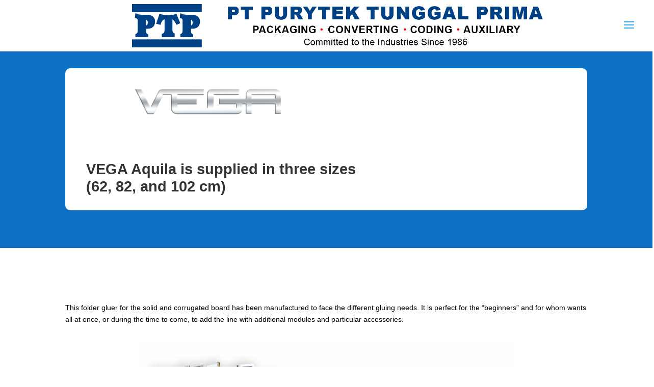

--- FILE ---
content_type: text/html; charset=UTF-8
request_url: https://purytek.co.id/vega-aquila-62-82-102/
body_size: 7200
content:
<!DOCTYPE html>
<html lang="en-US"
prefix="og: https://ogp.me/ns#" >
<head>
<meta charset="UTF-8" />
<meta http-equiv="X-UA-Compatible" content="IE=edge">
<link rel="pingback" href="https://purytek.co.id/xmlrpc.php" />
<script type="text/javascript">
document.documentElement.className = 'js';
</script>
<script>var et_site_url='https://purytek.co.id';var et_post_id='4123';function et_core_page_resource_fallback(a,b){"undefined"===typeof b&&(b=a.sheet.cssRules&&0===a.sheet.cssRules.length);b&&(a.onerror=null,a.onload=null,a.href?a.href=et_site_url+"/?et_core_page_resource="+a.id+et_post_id:a.src&&(a.src=et_site_url+"/?et_core_page_resource="+a.id+et_post_id))}
</script><title>VEGA Aquila is supplied in three sizes (62, 82, and 102 cm)</title>
<!-- All in One SEO 4.1.5.3 -->
<meta name="robots" content="max-image-preview:large" />
<link rel="canonical" href="https://purytek.co.id/vega-aquila-62-82-102/" />
<meta property="og:locale" content="en_US" />
<meta property="og:site_name" content="VIDEOJET INDONESIA |" />
<meta property="og:type" content="article" />
<meta property="og:title" content="VEGA Aquila is supplied in three sizes (62, 82, and 102 cm)" />
<meta property="og:url" content="https://purytek.co.id/vega-aquila-62-82-102/" />
<meta property="article:published_time" content="2017-12-28T09:43:41+00:00" />
<meta property="article:modified_time" content="2018-01-22T04:21:07+00:00" />
<meta name="twitter:card" content="summary" />
<meta name="twitter:domain" content="purytek.co.id" />
<meta name="twitter:title" content="VEGA Aquila is supplied in three sizes (62, 82, and 102 cm)" />
<meta name="google" content="nositelinkssearchbox" />
<script type="application/ld+json" class="aioseo-schema">
{"@context":"https:\/\/schema.org","@graph":[{"@type":"WebSite","@id":"https:\/\/purytek.co.id\/#website","url":"https:\/\/purytek.co.id\/","name":"VIDEOJET INDONESIA","inLanguage":"en-US","publisher":{"@id":"https:\/\/purytek.co.id\/#organization"}},{"@type":"Organization","@id":"https:\/\/purytek.co.id\/#organization","name":"VIDEOJET INDONESIA","url":"https:\/\/purytek.co.id\/"},{"@type":"BreadcrumbList","@id":"https:\/\/purytek.co.id\/vega-aquila-62-82-102\/#breadcrumblist","itemListElement":[{"@type":"ListItem","@id":"https:\/\/purytek.co.id\/#listItem","position":1,"item":{"@type":"WebPage","@id":"https:\/\/purytek.co.id\/","name":"Home","description":"PT Purytek is representative of Videojet in Indonesia. PT Purytek sell coding machine, packaging machine and converting machine. Get More Info!","url":"https:\/\/purytek.co.id\/"},"nextItem":"https:\/\/purytek.co.id\/vega-aquila-62-82-102\/#listItem"},{"@type":"ListItem","@id":"https:\/\/purytek.co.id\/vega-aquila-62-82-102\/#listItem","position":2,"item":{"@type":"WebPage","@id":"https:\/\/purytek.co.id\/vega-aquila-62-82-102\/","name":"VEGA Aquila is supplied in three sizes (62, 82, and 102 cm)","url":"https:\/\/purytek.co.id\/vega-aquila-62-82-102\/"},"previousItem":"https:\/\/purytek.co.id\/#listItem"}]},{"@type":"Person","@id":"https:\/\/purytek.co.id\/author\/purytek\/#author","url":"https:\/\/purytek.co.id\/author\/purytek\/","name":"mailsent","image":{"@type":"ImageObject","@id":"https:\/\/purytek.co.id\/vega-aquila-62-82-102\/#authorImage","url":"https:\/\/secure.gravatar.com\/avatar\/d59ecc407fb7eb99537873f43fcc3c0b?s=96&d=mm&r=g","width":96,"height":96,"caption":"mailsent"}},{"@type":"WebPage","@id":"https:\/\/purytek.co.id\/vega-aquila-62-82-102\/#webpage","url":"https:\/\/purytek.co.id\/vega-aquila-62-82-102\/","name":"VEGA Aquila is supplied in three sizes (62, 82, and 102 cm)","inLanguage":"en-US","isPartOf":{"@id":"https:\/\/purytek.co.id\/#website"},"breadcrumb":{"@id":"https:\/\/purytek.co.id\/vega-aquila-62-82-102\/#breadcrumblist"},"author":"https:\/\/purytek.co.id\/author\/purytek\/#author","creator":"https:\/\/purytek.co.id\/author\/purytek\/#author","image":{"@type":"ImageObject","@id":"https:\/\/purytek.co.id\/#mainImage","url":"https:\/\/purytek.co.id\/wp-content\/uploads\/2017\/12\/VEGA-AQUILA-3.jpg","width":775,"height":302},"primaryImageOfPage":{"@id":"https:\/\/purytek.co.id\/vega-aquila-62-82-102\/#mainImage"},"datePublished":"2017-12-28T09:43:41+07:00","dateModified":"2018-01-22T04:21:07+07:00"},{"@type":"Article","@id":"https:\/\/purytek.co.id\/vega-aquila-62-82-102\/#article","name":"VEGA Aquila is supplied in three sizes (62, 82, and 102 cm)","inLanguage":"en-US","headline":"VEGA Aquila is supplied in three sizes (62, 82, and 102 cm)","author":{"@id":"https:\/\/purytek.co.id\/author\/purytek\/#author"},"publisher":{"@id":"https:\/\/purytek.co.id\/#organization"},"datePublished":"2017-12-28T09:43:41+07:00","dateModified":"2018-01-22T04:21:07+07:00","articleSection":"Converting, converting","mainEntityOfPage":{"@id":"https:\/\/purytek.co.id\/vega-aquila-62-82-102\/#webpage"},"isPartOf":{"@id":"https:\/\/purytek.co.id\/vega-aquila-62-82-102\/#webpage"},"image":{"@type":"ImageObject","@id":"https:\/\/purytek.co.id\/#articleImage","url":"https:\/\/purytek.co.id\/wp-content\/uploads\/2017\/12\/VEGA-AQUILA-3.jpg","width":775,"height":302}}]}
</script>
<!-- All in One SEO -->
<link rel='dns-prefetch' href='//fonts.googleapis.com' />
<link rel="alternate" type="application/rss+xml" title="VIDEOJET INDONESIA &raquo; Feed" href="https://purytek.co.id/feed/" />
<link rel="alternate" type="application/rss+xml" title="VIDEOJET INDONESIA &raquo; Comments Feed" href="https://purytek.co.id/comments/feed/" />
<meta content="Divi v.4.6.5" name="generator"/><!-- <link rel='stylesheet' id='wp-block-library-css'  href='https://purytek.co.id/wp-includes/css/dist/block-library/style.min.css?ver=5.8.12' type='text/css' media='all' /> -->
<!-- <link rel='stylesheet' id='sb_dss_css-css'  href='https://purytek.co.id/wp-content/plugins/divi_sticky_sections/style.css?ver=5.8.12' type='text/css' media='all' /> -->
<!-- <link rel='stylesheet' id='dult2_css-css'  href='https://purytek.co.id/wp-content/plugins/divi_sticky_sections/fixedsticky.css?ver=5.8.12' type='text/css' media='all' /> -->
<!-- <link rel='stylesheet' id='sb_dss_js-css'  href='https://purytek.co.id/wp-content/plugins/divi_sticky_sections/fixedsticky.js?ver=5.8.12' type='text/css' media='all' /> -->
<!-- <link rel='stylesheet' id='wp-pagenavi-css'  href='https://purytek.co.id/wp-content/plugins/wp-pagenavi/pagenavi-css.css?ver=2.70' type='text/css' media='all' /> -->
<!-- <link rel='stylesheet' id='divi-style-css'  href='https://purytek.co.id/wp-content/themes/Divi/style.css?ver=4.6.5' type='text/css' media='all' /> -->
<link rel="stylesheet" type="text/css" href="//purytek.co.id/wp-content/cache/wpfc-minified/mb9qa4yr/28bot.css" media="all"/>
<link rel='stylesheet' id='et-builder-googlefonts-cached-css'  href='https://fonts.googleapis.com/css?family=Roboto:100,100italic,300,300italic,regular,italic,500,500italic,700,700italic,900,900italic&#038;subset=cyrillic,greek,vietnamese,latin,greek-ext,latin-ext,cyrillic-ext&#038;display=swap' type='text/css' media='all' />
<!-- <link rel='stylesheet' id='dashicons-css'  href='https://purytek.co.id/wp-includes/css/dashicons.min.css?ver=5.8.12' type='text/css' media='all' /> -->
<script src='//purytek.co.id/wp-content/cache/wpfc-minified/mbuw1o7s/64p2u.js' type="text/javascript"></script>
<!-- <script type='text/javascript' src='https://purytek.co.id/wp-includes/js/jquery/jquery.min.js?ver=3.6.0' id='jquery-core-js'></script> -->
<!-- <script type='text/javascript' src='https://purytek.co.id/wp-includes/js/jquery/jquery-migrate.min.js?ver=3.3.2' id='jquery-migrate-js'></script> -->
<!-- <script type='text/javascript' src='https://purytek.co.id/wp-content/themes/Divi/core/admin/js/es6-promise.auto.min.js?ver=5.8.12' id='es6-promise-js'></script> -->
<script type='text/javascript' id='et-core-api-spam-recaptcha-js-extra'>
/* <![CDATA[ */
var et_core_api_spam_recaptcha = {"site_key":"","page_action":{"action":"vega_aquila_62_82_102"}};
/* ]]> */
</script>
<script src='//purytek.co.id/wp-content/cache/wpfc-minified/7bj5bvgp/64p2u.js' type="text/javascript"></script>
<!-- <script type='text/javascript' src='https://purytek.co.id/wp-content/themes/Divi/core/admin/js/recaptcha.js?ver=5.8.12' id='et-core-api-spam-recaptcha-js'></script> -->
<link rel="https://api.w.org/" href="https://purytek.co.id/wp-json/" /><link rel="alternate" type="application/json" href="https://purytek.co.id/wp-json/wp/v2/posts/4123" /><link rel="EditURI" type="application/rsd+xml" title="RSD" href="https://purytek.co.id/xmlrpc.php?rsd" />
<link rel="wlwmanifest" type="application/wlwmanifest+xml" href="https://purytek.co.id/wp-includes/wlwmanifest.xml" /> 
<meta name="generator" content="WordPress 5.8.12" />
<link rel='shortlink' href='https://purytek.co.id/?p=4123' />
<link rel="alternate" type="application/json+oembed" href="https://purytek.co.id/wp-json/oembed/1.0/embed?url=https%3A%2F%2Fpurytek.co.id%2Fvega-aquila-62-82-102%2F" />
<link rel="alternate" type="text/xml+oembed" href="https://purytek.co.id/wp-json/oembed/1.0/embed?url=https%3A%2F%2Fpurytek.co.id%2Fvega-aquila-62-82-102%2F&#038;format=xml" />
<meta name="viewport" content="width=device-width, initial-scale=1.0, maximum-scale=1.0, user-scalable=0" /><!-- <script src="https://purytek.co.id/wp-content/themes/Divi/js/jquery.sticky.js"></script> -->
<script>
(function($) {
$(document).ready(function() {
$(window).scroll(function() {
if ($(window).scrollTop() > 850) { $('#fixedsticky').fadeIn(500); 
}
if ($(window).scrollTop() < 850) { $('#fixedsticky').fadeOut(0); 
}
});
});
})(jQuery);
</script>
<!-- <link rel="stylesheet" id="et-core-unified-4123-cached-inline-styles" href="https://purytek.co.id/wp-content/et-cache/4123/et-core-unified-4123-17660728774457.min.css" onerror="et_core_page_resource_fallback(this, true)" onload="et_core_page_resource_fallback(this)" /> -->
<link rel="stylesheet" type="text/css" href="//purytek.co.id/wp-content/cache/wpfc-minified/1zu9f6d3/2kz8q.css" media="all"/></head>
<body data-rsssl=1 class="post-template-default single single-post postid-4123 single-format-standard et_pb_button_helper_class et_fullwidth_nav et_non_fixed_nav et_show_nav et_primary_nav_dropdown_animation_fade et_secondary_nav_dropdown_animation_fade et_header_style_slide et_header_style_left et_pb_footer_columns2 et_cover_background et_pb_gutter et_pb_gutters3 et_pb_pagebuilder_layout et_smooth_scroll et_full_width_page et_divi_theme et-db et_minified_js et_minified_css">
<div id="page-container">
<div class="et_slide_in_menu_container">
<div class="et_slide_menu_top">
<div class="clear"></div>
<form role="search" method="get" class="et-search-form" action="https://purytek.co.id/">
<input type="search" class="et-search-field" placeholder="Search &hellip;" value="" name="s" title="Search for:" />					<button type="submit" id="searchsubmit_header"></button>
</form>
<div id="et-info">
<a href="mailto:info@purytek.com"><span id="et-info-email">info@purytek.com</span></a>
</div> <!-- #et-info -->
</div> <!-- .et_slide_menu_top -->
<div class="et_pb_fullscreen_nav_container">
<ul id="mobile_menu_slide" class="et_mobile_menu">
<li id="menu-item-3362" class="menu-item menu-item-type-post_type menu-item-object-page menu-item-home menu-item-3362"><a href="https://purytek.co.id/">Home</a></li>
<li id="menu-item-4751" class="menu-item menu-item-type-custom menu-item-object-custom menu-item-has-children menu-item-4751"><a href="#">Packaging</a>
<ul class="sub-menu">
<li id="menu-item-5050" class="menu-item menu-item-type-custom menu-item-object-custom menu-item-5050"><a href="https://purytek.co.id/viking-masek-sa300-sa500/">4 Side Sela Pouch</a></li>
<li id="menu-item-5053" class="menu-item menu-item-type-custom menu-item-object-custom menu-item-5053"><a href="https://purytek.co.id/packaging-machine/">Block Bottom Bag</a></li>
<li id="menu-item-5054" class="menu-item menu-item-type-custom menu-item-object-custom menu-item-5054"><a href="https://purytek.co.id/packaging-machine/">Easy Pack</a></li>
<li id="menu-item-5055" class="menu-item menu-item-type-custom menu-item-object-custom menu-item-5055"><a href="https://purytek.co.id/packaging-machine/">Flex Can</a></li>
<li id="menu-item-5062" class="menu-item menu-item-type-custom menu-item-object-custom menu-item-5062"><a href="https://purytek.co.id/packaging-machine/">Gusetted Bag</a></li>
<li id="menu-item-5063" class="menu-item menu-item-type-custom menu-item-object-custom menu-item-5063"><a href="https://purytek.co.id/packaging-machine/">Pillow Bag</a></li>
<li id="menu-item-5064" class="menu-item menu-item-type-custom menu-item-object-custom menu-item-5064"><a href="https://purytek.co.id/packaging-machine/">Pillow Bag Chain</a></li>
<li id="menu-item-5065" class="menu-item menu-item-type-custom menu-item-object-custom menu-item-5065"><a href="https://purytek.co.id/packaging-machine/">Ropack Bag</a></li>
<li id="menu-item-5066" class="menu-item menu-item-type-custom menu-item-object-custom menu-item-5066"><a href="https://purytek.co.id/packaging-machine/">Stabilo Seal Bag</a></li>
<li id="menu-item-5067" class="menu-item menu-item-type-custom menu-item-object-custom menu-item-5067"><a href="https://purytek.co.id/viking-masek-st560-st800/">Stick Pack</a></li>
</ul>
</li>
<li id="menu-item-4752" class="menu-item menu-item-type-custom menu-item-object-custom menu-item-has-children menu-item-4752"><a href="#">Coding</a>
<ul class="sub-menu">
<li id="menu-item-5086" class="menu-item menu-item-type-post_type menu-item-object-post menu-item-5086"><a href="https://purytek.co.id/videojet-1040/">Videojet® 1040</a></li>
<li id="menu-item-5087" class="menu-item menu-item-type-post_type menu-item-object-post menu-item-5087"><a href="https://purytek.co.id/videojet-1220-continuous-inkjet/">Videojet® 1220 – Continuous Inkjet</a></li>
<li id="menu-item-5088" class="menu-item menu-item-type-post_type menu-item-object-post menu-item-5088"><a href="https://purytek.co.id/videojet-1510/">Videojet® 1510</a></li>
<li id="menu-item-5089" class="menu-item menu-item-type-post_type menu-item-object-post menu-item-5089"><a href="https://purytek.co.id/videojet-1520/">Videojet® 1520</a></li>
<li id="menu-item-5090" class="menu-item menu-item-type-post_type menu-item-object-post menu-item-5090"><a href="https://purytek.co.id/videojet-1530/">Videojet® 1530</a></li>
<li id="menu-item-5091" class="menu-item menu-item-type-post_type menu-item-object-post menu-item-5091"><a href="https://purytek.co.id/videojet-1550/">Videojet® 1550</a></li>
<li id="menu-item-5100" class="menu-item menu-item-type-post_type menu-item-object-post menu-item-5100"><a href="https://purytek.co.id/videojet-1860/">Videojet® 1860</a></li>
<li id="menu-item-5092" class="menu-item menu-item-type-post_type menu-item-object-post menu-item-5092"><a href="https://purytek.co.id/videojet-1610/">Videojet® 1610</a></li>
<li id="menu-item-5094" class="menu-item menu-item-type-post_type menu-item-object-post menu-item-5094"><a href="https://purytek.co.id/videojet-1620/">Videojet® 1620</a></li>
<li id="menu-item-5097" class="menu-item menu-item-type-post_type menu-item-object-post menu-item-5097"><a href="https://purytek.co.id/videojet-1650/">Videojet® 1650</a></li>
<li id="menu-item-5099" class="menu-item menu-item-type-post_type menu-item-object-post menu-item-5099"><a href="https://purytek.co.id/videojet-1710/">Videojet® 1710</a></li>
<li id="menu-item-5093" class="menu-item menu-item-type-post_type menu-item-object-post menu-item-5093"><a href="https://purytek.co.id/videojet-1610-dual-head/">Videojet® 1610 Dual Head</a></li>
<li id="menu-item-5095" class="menu-item menu-item-type-post_type menu-item-object-post menu-item-5095"><a href="https://purytek.co.id/videojet-1620-and-1650-high-resolution-micro-printers/">Videojet® 1620 and 1650 High Resolution Micro Printers</a></li>
<li id="menu-item-5096" class="menu-item menu-item-type-post_type menu-item-object-post menu-item-5096"><a href="https://purytek.co.id/videojet-1620-ultra-high-speed/">Videojet® 1620 Ultra High Speed</a></li>
<li id="menu-item-5098" class="menu-item menu-item-type-post_type menu-item-object-post menu-item-5098"><a href="https://purytek.co.id/videojet-1650-ultra-high-speed/">Videojet® 1650 Ultra High Speed</a></li>
<li id="menu-item-5085" class="menu-item menu-item-type-post_type menu-item-object-post menu-item-5085"><a href="https://purytek.co.id/videojet-37pc/">Videojet ® 37pc</a></li>
<li id="menu-item-5103" class="menu-item menu-item-type-post_type menu-item-object-post menu-item-5103"><a href="https://purytek.co.id/videojet-3020/">Videojet® 3020</a></li>
<li id="menu-item-5104" class="menu-item menu-item-type-post_type menu-item-object-post menu-item-5104"><a href="https://purytek.co.id/videojet-3130/">Videojet® 3130</a></li>
<li id="menu-item-5106" class="menu-item menu-item-type-post_type menu-item-object-post menu-item-5106"><a href="https://purytek.co.id/videojet-3330/">Videojet® 3330</a></li>
<li id="menu-item-5105" class="menu-item menu-item-type-post_type menu-item-object-post menu-item-5105"><a href="https://purytek.co.id/videojet-3140/">Videojet® 3140</a></li>
<li id="menu-item-5107" class="menu-item menu-item-type-post_type menu-item-object-post menu-item-5107"><a href="https://purytek.co.id/videojet-3340/">Videojet® 3340</a></li>
<li id="menu-item-5108" class="menu-item menu-item-type-post_type menu-item-object-post menu-item-5108"><a href="https://purytek.co.id/videojet-3640/">Videojet® 3640</a></li>
<li id="menu-item-5115" class="menu-item menu-item-type-post_type menu-item-object-post menu-item-5115"><a href="https://purytek.co.id/videojet-7610/">Videojet® 7610</a></li>
<li id="menu-item-5114" class="menu-item menu-item-type-post_type menu-item-object-post menu-item-5114"><a href="https://purytek.co.id/videojet-7510/">Videojet® 7510</a></li>
<li id="menu-item-5113" class="menu-item menu-item-type-post_type menu-item-object-post menu-item-5113"><a href="https://purytek.co.id/videojet-7220-7320/">Videojet® 7220/7320</a></li>
<li id="menu-item-5116" class="menu-item menu-item-type-post_type menu-item-object-post menu-item-5116"><a href="https://purytek.co.id/videojet-7810-uv-laser/">Videojet® 7810 UV Laser</a></li>
<li id="menu-item-5112" class="menu-item menu-item-type-post_type menu-item-object-post menu-item-5112"><a href="https://purytek.co.id/videojet-6210/">Videojet® 6210</a></li>
<li id="menu-item-5070" class="menu-item menu-item-type-post_type menu-item-object-post menu-item-5070"><a href="https://purytek.co.id/dataflex-6320/">DataFlex® 6320</a></li>
<li id="menu-item-5083" class="menu-item menu-item-type-post_type menu-item-object-post menu-item-5083"><a href="https://purytek.co.id/videojet-dataflex-6330/">Videojet DataFlex® 6330</a></li>
<li id="menu-item-5071" class="menu-item menu-item-type-post_type menu-item-object-post menu-item-5071"><a href="https://purytek.co.id/dataflex-6420/">DataFlex® 6420</a></li>
<li id="menu-item-5084" class="menu-item menu-item-type-post_type menu-item-object-post menu-item-5084"><a href="https://purytek.co.id/videojet-dataflex-6530/">Videojet DataFlex® 6530</a></li>
<li id="menu-item-5072" class="menu-item menu-item-type-post_type menu-item-object-post menu-item-5072"><a href="https://purytek.co.id/ip-dataflex-plus/">IP DataFlex® Plus</a></li>
<li id="menu-item-5120" class="menu-item menu-item-type-post_type menu-item-object-post menu-item-5120"><a href="https://purytek.co.id/wolke-m600-basic/">Wolke m600® basic</a></li>
<li id="menu-item-5117" class="menu-item menu-item-type-post_type menu-item-object-post menu-item-5117"><a href="https://purytek.co.id/videojet-8510/">Videojet® 8510</a></li>
<li id="menu-item-5121" class="menu-item menu-item-type-post_type menu-item-object-post menu-item-5121"><a href="https://purytek.co.id/wolke-m600-advanced/">Wolke m600® advanced</a></li>
<li id="menu-item-5122" class="menu-item menu-item-type-post_type menu-item-object-post menu-item-5122"><a href="https://purytek.co.id/wolke-m600-oem/">Wolke m600® oem</a></li>
<li id="menu-item-5118" class="menu-item menu-item-type-post_type menu-item-object-post menu-item-5118"><a href="https://purytek.co.id/videojet-8610/">Videojet® 8610</a></li>
<li id="menu-item-5101" class="menu-item menu-item-type-post_type menu-item-object-post menu-item-5101"><a href="https://purytek.co.id/videojet-2120/">Videojet® 2120</a></li>
<li id="menu-item-5075" class="menu-item menu-item-type-post_type menu-item-object-post menu-item-5075"><a href="https://purytek.co.id/marsh-unicorn/">Marsh® Unicorn</a></li>
<li id="menu-item-5123" class="menu-item menu-item-type-post_type menu-item-object-post menu-item-5123"><a href="https://purytek.co.id/videojet-unicorn-ii/">Videojet® Unicorn II</a></li>
<li id="menu-item-5102" class="menu-item menu-item-type-post_type menu-item-object-post menu-item-5102"><a href="https://purytek.co.id/videojet-2300-line/">Videojet® 2300 Line</a></li>
<li id="menu-item-5074" class="menu-item menu-item-type-post_type menu-item-object-post menu-item-5074"><a href="https://purytek.co.id/marsh-8000/">Marsh 8000</a></li>
<li id="menu-item-5076" class="menu-item menu-item-type-post_type menu-item-object-post menu-item-5076"><a href="https://purytek.co.id/marshpatrionplus/">Marsh®PatrionPlus®</a></li>
<li id="menu-item-5073" class="menu-item menu-item-type-post_type menu-item-object-post menu-item-5073"><a href="https://purytek.co.id/labeljet-210/">Labeljet 210</a></li>
<li id="menu-item-5119" class="menu-item menu-item-type-post_type menu-item-object-post menu-item-5119"><a href="https://purytek.co.id/videojet-9550/">Videojet® 9550</a></li>
<li id="menu-item-5124" class="menu-item menu-item-type-post_type menu-item-object-post menu-item-5124"><a href="https://purytek.co.id/videojet-9550-corner-wrap/">Videojet® 9550 Corner Wrap</a></li>
<li id="menu-item-5125" class="menu-item menu-item-type-post_type menu-item-object-post menu-item-5125"><a href="https://purytek.co.id/videojet-9550-front-of-pack/">Videojet® 9550 Front of Pack</a></li>
<li id="menu-item-5126" class="menu-item menu-item-type-post_type menu-item-object-post menu-item-5126"><a href="https://purytek.co.id/videojet-9550-with-tamp-applicator/">Videojet® 9550 with Tamp Applicator</a></li>
<li id="menu-item-5127" class="menu-item menu-item-type-post_type menu-item-object-post menu-item-5127"><a href="https://purytek.co.id/videojet-p3400/">Videojet® P3400</a></li>
<li id="menu-item-5128" class="menu-item menu-item-type-post_type menu-item-object-post menu-item-5128"><a href="https://purytek.co.id/videojet-bx-series/">Videojet® BX Series</a></li>
<li id="menu-item-5109" class="menu-item menu-item-type-post_type menu-item-object-post menu-item-5109"><a href="https://purytek.co.id/videojet-4210/">Videojet® 4210</a></li>
<li id="menu-item-5110" class="menu-item menu-item-type-post_type menu-item-object-post menu-item-5110"><a href="https://purytek.co.id/videojet-4320/">Videojet® 4320</a></li>
<li id="menu-item-5111" class="menu-item menu-item-type-post_type menu-item-object-post menu-item-5111"><a href="https://purytek.co.id/videojet-4410/">Videojet® 4410</a></li>
<li id="menu-item-5129" class="menu-item menu-item-type-post_type menu-item-object-post menu-item-5129"><a href="https://purytek.co.id/videojet-clarity/">Videojet® CLARiTY</a></li>
</ul>
</li>
<li id="menu-item-4753" class="menu-item menu-item-type-custom menu-item-object-custom current-menu-ancestor current-menu-parent menu-item-has-children menu-item-4753"><a href="#">Converting</a>
<ul class="sub-menu">
<li id="menu-item-5068" class="menu-item menu-item-type-post_type menu-item-object-post current-menu-item menu-item-5068"><a href="https://purytek.co.id/vega-aquila-62-82-102/" aria-current="page">VEGA Aquila is supplied in three sizes (62, 82, and 102 cm)</a></li>
<li id="menu-item-5069" class="menu-item menu-item-type-post_type menu-item-object-post menu-item-5069"><a href="https://purytek.co.id/vega-altair-160-200-240-290/">Vega Altair is available in four formats 160, 200, 240 and 290 cm</a></li>
</ul>
</li>
<li id="menu-item-4754" class="menu-item menu-item-type-custom menu-item-object-custom menu-item-home menu-item-4754"><a href="https://purytek.co.id/#auxiliry">Auxiliary</a></li>
<li id="menu-item-6133" class="menu-item menu-item-type-post_type menu-item-object-page menu-item-6133"><a href="https://purytek.co.id/news/">News</a></li>
<li id="menu-item-5830" class="menu-item menu-item-type-post_type menu-item-object-page menu-item-5830"><a href="https://purytek.co.id/career/">Career</a></li>
<li id="menu-item-5782" class="menu-item menu-item-type-post_type menu-item-object-page menu-item-5782"><a href="https://purytek.co.id/terms-conditions/">Terms &#038; Conditions</a></li>
</ul>
</div>
</div>
<header id="main-header" data-height-onload="85">
<div class="container clearfix et_menu_container">
<div class="logo_container">
<span class="logo_helper"></span>
<a href="https://purytek.co.id/">
<img src="https://purytek.co.id/wp-content/uploads/2018/03/logo-C.png" alt="VIDEOJET INDONESIA" id="logo" data-height-percentage="85" />
</a>
</div>
<div id="et-top-navigation" data-height="85" data-fixed-height="40">
<span class="mobile_menu_bar et_pb_header_toggle et_toggle_slide_menu"></span>
</div> <!-- #et-top-navigation -->
</div> <!-- .container -->
<div class="et_search_outer">
<div class="container et_search_form_container">
<form role="search" method="get" class="et-search-form" action="https://purytek.co.id/">
<input type="search" class="et-search-field" placeholder="Search &hellip;" value="" name="s" title="Search for:" />					</form>
<span class="et_close_search_field"></span>
</div>
</div>
</header> <!-- #main-header -->
<div id="et-main-area">
<div id="main-content">
<div class="container">
<div id="content-area" class="clearfix">
<div id="left-area">
<article id="post-4123" class="et_pb_post post-4123 post type-post status-publish format-standard has-post-thumbnail hentry category-converting-2 tag-converting">
<div class="entry-content">
<div id="et-boc" class="et-boc">
<div class="et-l et-l--post">
<div class="et_builder_inner_content et_pb_gutters3">
<div class="et_pb_section et_pb_section_0 et_pb_with_background et_section_regular" >
<div class="et_pb_row et_pb_row_0">
<div class="et_pb_column et_pb_column_1_2 et_pb_column_0  et_pb_css_mix_blend_mode_passthrough">
<div class="et_pb_module et_pb_gallery et_pb_gallery_0  et_pb_bg_layout_light et_pb_gallery_grid">
<div class="et_pb_gallery_items et_post_gallery clearfix" data-per_page="3"><div class="et_pb_gallery_item et_pb_grid_item et_pb_bg_layout_light et_pb_gallery_item_0_0">
<div class='et_pb_gallery_image landscape'>
<a href="https://purytek.co.id/wp-content/uploads/2017/12/VEGA-AQUILA-13.png" title="VEGA-AQUILA-13">
<img loading="lazy" width="158" height="160" src="https://purytek.co.id/wp-content/uploads/2017/12/VEGA-AQUILA-13.png" srcset="https://purytek.co.id/wp-content/uploads/2017/12/VEGA-AQUILA-13.png 479w, https://purytek.co.id/wp-content/uploads/2017/12/VEGA-AQUILA-13.png 480w" sizes="(max-width:479px) 479px, 100vw" class="wp-image-4115" />
<span class="et_overlay"></span>
</a>
</div></div><div class="et_pb_gallery_item et_pb_grid_item et_pb_bg_layout_light et_pb_gallery_item_0_1">
<div class='et_pb_gallery_image landscape'>
<a href="https://purytek.co.id/wp-content/uploads/2017/12/VEGA-AQUILA-14.png" title="VEGA-AQUILA-14">
<img loading="lazy" width="158" height="159" src="https://purytek.co.id/wp-content/uploads/2017/12/VEGA-AQUILA-14.png" srcset="https://purytek.co.id/wp-content/uploads/2017/12/VEGA-AQUILA-14.png 479w, https://purytek.co.id/wp-content/uploads/2017/12/VEGA-AQUILA-14.png 480w" sizes="(max-width:479px) 479px, 100vw" class="wp-image-4116" />
<span class="et_overlay"></span>
</a>
</div></div><div class="et_pb_gallery_item et_pb_grid_item et_pb_bg_layout_light et_pb_gallery_item_0_2">
<div class='et_pb_gallery_image landscape'>
<a href="https://purytek.co.id/wp-content/uploads/2017/12/VEGA-AQUILA-15.png" title="VEGA-AQUILA-15">
<img loading="lazy" width="158" height="159" src="https://purytek.co.id/wp-content/uploads/2017/12/VEGA-AQUILA-15.png" srcset="https://purytek.co.id/wp-content/uploads/2017/12/VEGA-AQUILA-15.png 479w, https://purytek.co.id/wp-content/uploads/2017/12/VEGA-AQUILA-15.png 480w" sizes="(max-width:479px) 479px, 100vw" class="wp-image-4117" />
<span class="et_overlay"></span>
</a>
</div></div></div><!-- .et_pb_gallery_items --></div><!-- .et_pb_gallery -->
</div> <!-- .et_pb_column --><div class="et_pb_column et_pb_column_1_2 et_pb_column_1  et_pb_css_mix_blend_mode_passthrough et-last-child">
<div class="et_pb_module et_pb_image et_pb_image_0">
<span class="et_pb_image_wrap "><img loading="lazy" src="https://purytek.co.id/wp-content/uploads/2017/12/VEGA-ALTAIR-2.png" alt="" title="" height="auto" width="auto" /></span>
</div>
</div> <!-- .et_pb_column -->
</div> <!-- .et_pb_row --><div class="et_pb_row et_pb_row_1">
<div class="et_pb_column et_pb_column_4_4 et_pb_column_2  et_pb_css_mix_blend_mode_passthrough et-last-child">
<div class="et_pb_module et_pb_text et_pb_text_0  et_pb_text_align_left et_pb_bg_layout_light">
<div class="et_pb_text_inner"><h3>VEGA Aquila is supplied in three sizes<br />
(62, 82, and 102 cm)</h3></div>
</div> <!-- .et_pb_text -->
</div> <!-- .et_pb_column -->
</div> <!-- .et_pb_row --><div class="et_pb_row et_pb_row_2">
<div class="et_pb_column et_pb_column_4_4 et_pb_column_3  et_pb_css_mix_blend_mode_passthrough et-last-child">
<div class="et_pb_module et_pb_gallery et_pb_gallery_1  et_pb_bg_layout_light et_pb_gallery_grid">
<div class="et_pb_gallery_items et_post_gallery clearfix" data-per_page="3"><div class="et_pb_gallery_item et_pb_grid_item et_pb_bg_layout_light et_pb_gallery_item_1_0">
<div class='et_pb_gallery_image landscape'>
<a href="https://purytek.co.id/wp-content/uploads/2017/12/VEGA-AQUILA-13.png" title="VEGA-AQUILA-13">
<img loading="lazy" width="158" height="160" src="https://purytek.co.id/wp-content/uploads/2017/12/VEGA-AQUILA-13.png" srcset="https://purytek.co.id/wp-content/uploads/2017/12/VEGA-AQUILA-13.png 479w, https://purytek.co.id/wp-content/uploads/2017/12/VEGA-AQUILA-13.png 480w" sizes="(max-width:479px) 479px, 100vw" class="wp-image-4115" />
<span class="et_overlay"></span>
</a>
</div></div><div class="et_pb_gallery_item et_pb_grid_item et_pb_bg_layout_light et_pb_gallery_item_1_1">
<div class='et_pb_gallery_image landscape'>
<a href="https://purytek.co.id/wp-content/uploads/2017/12/VEGA-AQUILA-14.png" title="VEGA-AQUILA-14">
<img loading="lazy" width="158" height="159" src="https://purytek.co.id/wp-content/uploads/2017/12/VEGA-AQUILA-14.png" srcset="https://purytek.co.id/wp-content/uploads/2017/12/VEGA-AQUILA-14.png 479w, https://purytek.co.id/wp-content/uploads/2017/12/VEGA-AQUILA-14.png 480w" sizes="(max-width:479px) 479px, 100vw" class="wp-image-4116" />
<span class="et_overlay"></span>
</a>
</div></div><div class="et_pb_gallery_item et_pb_grid_item et_pb_bg_layout_light et_pb_gallery_item_1_2">
<div class='et_pb_gallery_image landscape'>
<a href="https://purytek.co.id/wp-content/uploads/2017/12/VEGA-AQUILA-15.png" title="VEGA-AQUILA-15">
<img loading="lazy" width="158" height="159" src="https://purytek.co.id/wp-content/uploads/2017/12/VEGA-AQUILA-15.png" srcset="https://purytek.co.id/wp-content/uploads/2017/12/VEGA-AQUILA-15.png 479w, https://purytek.co.id/wp-content/uploads/2017/12/VEGA-AQUILA-15.png 480w" sizes="(max-width:479px) 479px, 100vw" class="wp-image-4117" />
<span class="et_overlay"></span>
</a>
</div></div></div><!-- .et_pb_gallery_items --></div><!-- .et_pb_gallery --><div class="et_pb_module et_pb_image et_pb_image_1">
<span class="et_pb_image_wrap "><img loading="lazy" src="https://purytek.co.id/wp-content/uploads/2017/12/VEGA-ALTAIR-2.png" alt="" title="" height="auto" width="auto" /></span>
</div><div class="et_pb_module et_pb_text et_pb_text_1  et_pb_text_align_center et_pb_bg_layout_light">
<div class="et_pb_text_inner"><h3>VEGA Aquila is supplied in three sizes<br />
(62, 82, and 102 cm)</h3></div>
</div> <!-- .et_pb_text -->
</div> <!-- .et_pb_column -->
</div> <!-- .et_pb_row --><div class="et_pb_row et_pb_row_3">
<div class="et_pb_column et_pb_column_4_4 et_pb_column_4  et_pb_css_mix_blend_mode_passthrough et-last-child">
<div class="et_pb_module et_pb_divider_0 et_pb_space et_pb_divider_hidden"><div class="et_pb_divider_internal"></div></div>
</div> <!-- .et_pb_column -->
</div> <!-- .et_pb_row -->
</div> <!-- .et_pb_section --><div id="fixedsticky" class="et_pb_section et_pb_section_1 fixedsticky fixedsticky_all et_section_regular" >
<div class="et_pb_row et_pb_row_4 et_pb_row_fullwidth et_pb_gutters1">
<div class="et_pb_column et_pb_column_4_4 et_pb_column_5  et_pb_css_mix_blend_mode_passthrough et-last-child">
<div class="et_pb_module et_pb_text et_pb_text_2  et_pb_text_align_center et_pb_bg_layout_light">
<div class="et_pb_text_inner"> <a href="https://purytek.co.id/#coding"><img class="wp-image-4510 alignnone size-full" src="https://purytek.co.id/wp-content/uploads/2018/01/tombol-cod.png" alt="" width="16%" /></a><img class="wp-image-4528 alignnone size-full" src="https://purytek.co.id/wp-content/uploads/2017/12/b77fe464cfc445da9003a5383a3e1acf.jpg" alt="" width="10" srcset="https://purytek.co.id/wp-content/uploads/2017/12/b77fe464cfc445da9003a5383a3e1acf.jpg 616w, https://purytek.co.id/wp-content/uploads/2017/12/b77fe464cfc445da9003a5383a3e1acf-300x174.jpg 300w" sizes="(max-width: 616px) 100vw, 616px" /><a href="https://purytek.co.id/#packaging"><img class="wp-image-4511 alignnone size-full" src="https://purytek.co.id/wp-content/uploads/2018/01/tombol-pack.png" alt="" width="16%" /></a><img class="wp-image-4528 alignnone size-full" src="https://purytek.co.id/wp-content/uploads/2017/12/b77fe464cfc445da9003a5383a3e1acf.jpg" alt="" width="10" srcset="https://purytek.co.id/wp-content/uploads/2017/12/b77fe464cfc445da9003a5383a3e1acf.jpg 616w, https://purytek.co.id/wp-content/uploads/2017/12/b77fe464cfc445da9003a5383a3e1acf-300x174.jpg 300w" sizes="(max-width: 616px) 100vw, 616px" /><a href="https://purytek.co.id/#converting"><img class="wp-image-4509 alignnone size-full" src="https://purytek.co.id/wp-content/uploads/2018/01/tombol-con.png" alt="" width="16%" /></a><img class="wp-image-4528 alignnone size-full" src="https://purytek.co.id/wp-content/uploads/2017/12/b77fe464cfc445da9003a5383a3e1acf.jpg" alt="" width="10" srcset="https://purytek.co.id/wp-content/uploads/2017/12/b77fe464cfc445da9003a5383a3e1acf.jpg 616w, https://purytek.co.id/wp-content/uploads/2017/12/b77fe464cfc445da9003a5383a3e1acf-300x174.jpg 300w" sizes="(max-width: 616px) 100vw, 616px" /><a href="https://purytek.co.id/#auxiliry"><img class="wp-image-4508 alignnone size-full" src="https://purytek.co.id/wp-content/uploads/2018/01/tombol-aux.png" alt="" width="16%" /></a> </div>
</div> <!-- .et_pb_text -->
</div> <!-- .et_pb_column -->
</div> <!-- .et_pb_row -->
</div> <!-- .et_pb_section --><div class="et_pb_section et_pb_section_2 et_section_regular" >
<div class="et_pb_row et_pb_row_5">
<div class="et_pb_column et_pb_column_4_4 et_pb_column_6  et_pb_css_mix_blend_mode_passthrough et-last-child">
<div class="et_pb_module et_pb_text et_pb_text_3  et_pb_text_align_left et_pb_bg_layout_light">
<div class="et_pb_text_inner"><p>&nbsp;</p></div>
</div> <!-- .et_pb_text --><div class="et_pb_module et_pb_text et_pb_text_4  et_pb_text_align_left et_pb_bg_layout_light">
<div class="et_pb_text_inner"><p>This folder gluer for the solid and corrugated board has been manufactured to face the different gluing needs. It is perfect for the “beginners” and for whom wants all at once, or during the time to come, to add the line with additional modules and particular accessories.</p></div>
</div> <!-- .et_pb_text --><div class="et_pb_module et_pb_image et_pb_image_2">
<span class="et_pb_image_wrap "><img loading="lazy" src="https://purytek.co.id/wp-content/uploads/2017/12/VEGA-AQUILA-3.jpg" alt="" title="" height="auto" width="auto" /></span>
</div><div class="et_pb_module et_pb_text et_pb_text_5  et_pb_text_align_left et_pb_bg_layout_light">
<div class="et_pb_text_inner"><p>Modular and flexible, the Aquila is supplied in three sizes (62, 82, and 102 cm). Every machine is checked and tested in the East before the shipment to Vega and then rechecked by Vega from a mechanical and electrical &amp; electronical point of view in order to guarantee a high quality standard level to the end user.</p></div>
</div> <!-- .et_pb_text -->
</div> <!-- .et_pb_column -->
</div> <!-- .et_pb_row --><div class="et_pb_row et_pb_row_6">
<div class="et_pb_column et_pb_column_4_4 et_pb_column_7  et_pb_css_mix_blend_mode_passthrough et-last-child">
<div class="et_pb_module et_pb_divider et_pb_divider_1 et_pb_divider_position_ et_pb_space"><div class="et_pb_divider_internal"></div></div>
</div> <!-- .et_pb_column -->
</div> <!-- .et_pb_row --><div class="et_pb_row et_pb_row_7">
<div class="et_pb_column et_pb_column_4_4 et_pb_column_8  et_pb_css_mix_blend_mode_passthrough et-last-child">
<div class="et_pb_module et_pb_image et_pb_image_3">
<a href="https://purytek.co.id/wp-content/uploads/2017/12/VEGA-AQUILA-2.png" class="et_pb_lightbox_image" title=""><span class="et_pb_image_wrap "><img loading="lazy" src="https://purytek.co.id/wp-content/uploads/2017/12/VEGA-AQUILA-2.png" alt="" title="" height="auto" width="auto" /></span></a>
</div>
</div> <!-- .et_pb_column -->
</div> <!-- .et_pb_row -->
</div> <!-- .et_pb_section --><div class="et_pb_section et_pb_section_3 et_pb_with_background et_pb_section_parallax et_section_regular" >
<div class="et_pb_row et_pb_row_8">
<div class="et_pb_column et_pb_column_4_4 et_pb_column_9  et_pb_css_mix_blend_mode_passthrough et-last-child">
<div class="et_pb_module et_pb_text et_pb_text_6  et_pb_text_align_center et_pb_bg_layout_dark">
<div class="et_pb_text_inner"><h1>VEGA Aquila 62.82.102</h1>
<p>if you need more information don&#8217;t hesitate to contact us</p></div>
</div> <!-- .et_pb_text --><div class="et_pb_button_module_wrapper et_pb_button_0_wrapper et_pb_button_alignment_center et_pb_module ">
<a class="et_pb_button et_pb_custom_button_icon et_pb_button_0 et_hover_enabled et_pb_bg_layout_light" href="mailto:info@purytek.com" data-icon="&#xe01a;">Mail Us</a>
</div>
</div> <!-- .et_pb_column -->
</div> <!-- .et_pb_row -->
</div> <!-- .et_pb_section --><div class="et_pb_section et_pb_section_4 et_section_regular" >
<div class="et_pb_row et_pb_row_9">
<div class="et_pb_column et_pb_column_3_4 et_pb_column_10  et_pb_css_mix_blend_mode_passthrough">
<div class="et_pb_module et_pb_image et_pb_image_4">
<span class="et_pb_image_wrap "><img loading="lazy" src="https://purytek.co.id/wp-content/uploads/2017/12/VEGA-AQUILA-3b.png" alt="" title="" height="auto" width="auto" /></span>
</div><div class="et_pb_module et_pb_image et_pb_image_5">
<span class="et_pb_image_wrap "><img loading="lazy" src="https://mailsent.co/wp-content/uploads/2017/12/VEGA-AQUILA-3c.png" alt="" title="" height="auto" width="auto" srcset="https://purytek.co.id/wp-content/uploads/2017/12/VEGA-AQUILA-3c.png 1649w, https://purytek.co.id/wp-content/uploads/2017/12/VEGA-AQUILA-3c-300x253.png 300w, https://purytek.co.id/wp-content/uploads/2017/12/VEGA-AQUILA-3c-768x648.png 768w, https://purytek.co.id/wp-content/uploads/2017/12/VEGA-AQUILA-3c-1024x864.png 1024w, https://purytek.co.id/wp-content/uploads/2017/12/VEGA-AQUILA-3c-1080x912.png 1080w" sizes="(max-width: 1649px) 100vw, 1649px" class="wp-image-4132" /></span>
</div><div class="et_pb_module et_pb_image et_pb_image_6">
<a href="https://purytek.co.id/wp-content/uploads/2017/12/VEGA-AQUILA-2b.png" class="et_pb_lightbox_image" title=""><span class="et_pb_image_wrap "><img loading="lazy" src="https://purytek.co.id/wp-content/uploads/2017/12/VEGA-AQUILA-2b.png" alt="" title="" height="auto" width="auto" /></span></a>
</div>
</div> <!-- .et_pb_column --><div class="et_pb_column et_pb_column_1_4 et_pb_column_11  et_pb_css_mix_blend_mode_passthrough et-last-child">
<div class="et_pb_module et_pb_image et_pb_image_7">
<a href="https://purytek.co.id/wp-content/uploads/2017/12/VEGA-AQUILA-13.png" class="et_pb_lightbox_image" title=""><span class="et_pb_image_wrap "><img loading="lazy" src="https://purytek.co.id/wp-content/uploads/2017/12/VEGA-AQUILA-13.png" alt="" title="" height="auto" width="auto" /></span></a>
</div><div class="et_pb_module et_pb_image et_pb_image_8">
<a href="https://purytek.co.id/wp-content/uploads/2017/12/VEGA-AQUILA-14.png" class="et_pb_lightbox_image" title=""><span class="et_pb_image_wrap "><img loading="lazy" src="https://purytek.co.id/wp-content/uploads/2017/12/VEGA-AQUILA-14.png" alt="" title="" height="auto" width="auto" /></span></a>
</div><div class="et_pb_module et_pb_image et_pb_image_9">
<a href="https://purytek.co.id/wp-content/uploads/2017/12/VEGA-AQUILA-15.png" class="et_pb_lightbox_image" title=""><span class="et_pb_image_wrap "><img loading="lazy" src="https://purytek.co.id/wp-content/uploads/2017/12/VEGA-AQUILA-15.png" alt="" title="" height="auto" width="auto" /></span></a>
</div><div class="et_pb_module et_pb_image et_pb_image_10">
<a href="https://purytek.co.id/wp-content/uploads/2017/12/VEGA-AQUILA-16.png" class="et_pb_lightbox_image" title=""><span class="et_pb_image_wrap "><img loading="lazy" src="https://purytek.co.id/wp-content/uploads/2017/12/VEGA-AQUILA-16.png" alt="" title="" height="auto" width="auto" /></span></a>
</div><div class="et_pb_module et_pb_image et_pb_image_11">
<a href="https://purytek.co.id/wp-content/uploads/2017/12/VEGA-AQUILA-17.png" class="et_pb_lightbox_image" title=""><span class="et_pb_image_wrap "><img loading="lazy" src="https://purytek.co.id/wp-content/uploads/2017/12/VEGA-AQUILA-17.png" alt="" title="" height="auto" width="auto" /></span></a>
</div>
</div> <!-- .et_pb_column -->
</div> <!-- .et_pb_row --><div class="et_pb_row et_pb_row_10">
<div class="et_pb_column et_pb_column_4_4 et_pb_column_12  et_pb_css_mix_blend_mode_passthrough et-last-child">
<div class="et_pb_module et_pb_image et_pb_image_12">
<a href="https://purytek.co.id/wp-content/uploads/2018/01/VEGA-AQUILA.pdf"><span class="et_pb_image_wrap "><img loading="lazy" src="https://purytek.co.id/wp-content/uploads/2017/12/url.png" alt="" title="" height="auto" width="auto" /></span></a>
</div>
</div> <!-- .et_pb_column -->
</div> <!-- .et_pb_row -->
</div> <!-- .et_pb_section -->		</div><!-- .et_builder_inner_content -->
</div><!-- .et-l -->
</div><!-- #et-boc -->
</div> <!-- .entry-content -->
<div class="et_post_meta_wrapper">
</div> <!-- .et_post_meta_wrapper -->
</article> <!-- .et_pb_post -->
</div> <!-- #left-area -->
</div> <!-- #content-area -->
</div> <!-- .container -->
</div> <!-- #main-content -->

<span class="et_pb_scroll_top et-pb-icon"></span>
<footer id="main-footer">
<div id="footer-bottom">
<div class="container clearfix">
<div id="footer-info">Copyright © 2018 Purytek.com | <a href="mailto:info@purytek.com">Mail Us</a></div>					</div>	<!-- .container -->
</div>
</footer> <!-- #main-footer -->
</div> <!-- #et-main-area -->
</div> <!-- #page-container -->
<script type='text/javascript' src='https://purytek.co.id/wp-includes/js/jquery/ui/effect.min.js?ver=1.12.1' id='jquery-effects-core-js'></script>
<script type='text/javascript' id='divi-custom-script-js-extra'>
/* <![CDATA[ */
var DIVI = {"item_count":"%d Item","items_count":"%d Items"};
var et_shortcodes_strings = {"previous":"Previous","next":"Next"};
var et_pb_custom = {"ajaxurl":"https:\/\/purytek.co.id\/wp-admin\/admin-ajax.php","images_uri":"https:\/\/purytek.co.id\/wp-content\/themes\/Divi\/images","builder_images_uri":"https:\/\/purytek.co.id\/wp-content\/themes\/Divi\/includes\/builder\/images","et_frontend_nonce":"e8cc410272","subscription_failed":"Please, check the fields below to make sure you entered the correct information.","et_ab_log_nonce":"0a994bed7c","fill_message":"Please, fill in the following fields:","contact_error_message":"Please, fix the following errors:","invalid":"Invalid email","captcha":"Captcha","prev":"Prev","previous":"Previous","next":"Next","wrong_captcha":"You entered the wrong number in captcha.","wrong_checkbox":"Checkbox","ignore_waypoints":"no","is_divi_theme_used":"1","widget_search_selector":".widget_search","ab_tests":[],"is_ab_testing_active":"","page_id":"4123","unique_test_id":"","ab_bounce_rate":"5","is_cache_plugin_active":"yes","is_shortcode_tracking":"","tinymce_uri":""}; var et_builder_utils_params = {"condition":{"diviTheme":true,"extraTheme":false},"scrollLocations":["app","top"],"builderScrollLocations":{"desktop":"app","tablet":"app","phone":"app"},"onloadScrollLocation":"app","builderType":"fe"}; var et_frontend_scripts = {"builderCssContainerPrefix":"#et-boc","builderCssLayoutPrefix":"#et-boc .et-l"};
var et_pb_box_shadow_elements = [];
var et_pb_motion_elements = {"desktop":[],"tablet":[],"phone":[]};
var et_pb_sticky_elements = [];
/* ]]> */
</script>
<script type='text/javascript' src='https://purytek.co.id/wp-content/themes/Divi/js/custom.unified.js?ver=4.6.5' id='divi-custom-script-js'></script>
<script type='text/javascript' src='https://purytek.co.id/wp-content/themes/Divi/core/admin/js/common.js?ver=4.6.5' id='et-core-common-js'></script>
<script type='text/javascript' src='https://purytek.co.id/wp-includes/js/wp-embed.min.js?ver=5.8.12' id='wp-embed-js'></script>
</body>
</html><!-- WP Fastest Cache file was created in 0.61219000816345 seconds, on 20-12-25 2:28:36 --><!-- via php -->